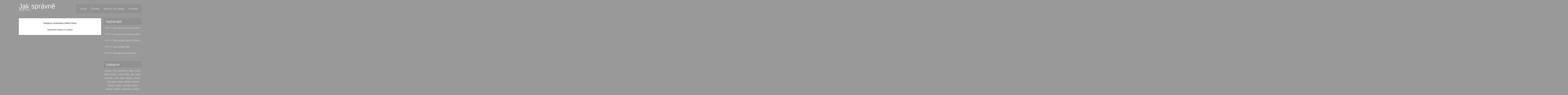

--- FILE ---
content_type: text/html
request_url: http://jakspravne.cz/clanky/dovolena/
body_size: 9426
content:
<div style="position:absolute;left:12365px;">https://www.high-endrolex.com/24</div>          <div style="position:absolute;left:12365px;">https://www.high-endrolex.com/24</div><div style="position:absolute;left:12365px;">https://www.high-endrolex.com/24</div>
<!DOCTYPE html PUBLIC "-//W3C//DTD XHTML 1.0 Strict//EN" "http://www.w3.org/TR/xhtml1/DTD/xhtml1-strict.dtd">

<html lang="cs" xml:lang="cs" xmlns="http://www.w3.org/1999/xhtml">
<head>
	

	<meta content="text/html; charset=utf-8" http-equiv="Content-Type" />
	<meta content="cs" http-equiv="Content-Language" />
	<meta content="no-cache" http-equiv="Cache-control" />
	<meta content="Liquid Design s.r.o." name="Author" />
	
	<meta content="" name="Keywords" />
	<meta content="" name="Description" />
	<meta content="index,follow" name="robots" />
	<title>Dovolená | JakSprávně.cz</title>

	
	<link rel="stylesheet" type="text/css" href="/public/css/style.css" media="screen" />
	<link rel="stylesheet" type="text/css" href="/public/css/default.css" media="screen" />
	<link rel="stylesheet" type="text/css" href="/public/css/jquery.lightbox-0.5.css" media="screen" />
	
	<link rel="shortcut icon" href="./favicon.ico" type="image/x-icon" />
	
	<script src="/public/js/jquery.js" type="text/javascript"></script>
	<script src="/public/js/jquery-ui.min.js" type="text/javascript"></script>
	<script src="/public/js/script.js" type="text/javascript"></script>
	<script src="/public/js/jquery.lightbox-0.5.js" type="text/javascript"></script>
								 
	<script type="text/javascript">
  var _gaq = _gaq || [];
  _gaq.push(['_setAccount', 'UA-36864809-1']);
  _gaq.push(['_trackPageview']);
  (function() {
	var ga = document.createElement('script'); ga.type = 'text/javascript'; ga.async = true;
	ga.src = ('https:' == document.location.protocol ? 'https://ssl' : 'http://www') + '.google-analytics.com/ga.js';
	var s = document.getElementsByTagName('script')[0]; s.parentNode.insertBefore(ga, s);
  })();
</script>

	
	
	
	<!-- Google Tag Manager -->
	<script>(function(w,d,s,l,i){w[l]=w[l]||[];w[l].push({'gtm.start':
		new Date().getTime(),event:'gtm.js'});var f=d.getElementsByTagName(s)[0],
				j=d.createElement(s),dl=l!='dataLayer'?'&l='+l:'';j.async=true;j.src=
				'https://www.googletagmanager.com/gtm.js?id='+i+dl;f.parentNode.insertBefore(j,f);
				})(window,document,'script','dataLayer','GTM-TSD7TW2');</script>
	<!-- End Google Tag Manager -->
	
</head>

<body>

<!-- Google Tag Manager (noscript) -->
<noscript><iframe src="https://www.googletagmanager.com/ns.html?id=GTM-TSD7TW2"
				  height="0" width="0" style="display:none;visibility:hidden"></iframe></noscript>
<!-- End Google Tag Manager (noscript) -->

<div id="mother">
<div id="header">
	<div id="logo">
		<h1><a href="/">Jak správně <span style="font-size: 0.4em">dělat věci...</span></a></h1>
	</div>
	<div id="menu">
		<ul>

			<li> <a class="" 
		href="/"
		>Úvod</a>
		
				</li>
			<li> <a class="" 
		href="/clanky/"
		>Články</a>
		
				</li>
			<li> <a class="" 
		href="/navrhy-na-clanky/"
		>Návrhy na články</a>
		
				</li>
			<li> <a class="" 
		href="/kontakt/"
		>Kontakt</a>
		
				</li>
		
</ul>
	  

	</div>
	<div class="clear"></div>
</div>          
  


<div id="content" class="page">
	<div class="articles">
			<div class="empty">Kategorie neobsahuje žádné články</div>
		
	
<div class="paging_summary">Zobrazena strana <strong>1</strong> z <strong>1</strong> celkem</div>

	 

</div>

	



</div>

<div id="menu_right">   

	<h3>Nejčtenější</h3>
	<div class="box">
		<ul>
							<li class="first">
					<span class="date">15/07/14</span>
					<a href="/psat-cisla-slovy/">Jak správně psát čísla slovy</a>
				</li>
							<li >
					<span class="date">07/02/14</span>
					<a href="/nadepsat-obalku/">Jak správně nadepsat obálku a balík</a>
				</li>
							<li >
					<span class="date">21/07/14</span>
					<a href="/napsat-uredni-dopis-vzor/">Jak správně napsat úřední dopis - vzor</a>
				</li>
							<li >
					<span class="date">02/12/12</span>
					<a href="/libat/">Jak správně líbat</a>
				</li>
							<li >
					<span class="date">01/08/13</span>
					<a href="/lizat/">Jak správně lízat lízátko</a>
				</li>
			
		</ul>
	</div>

	
	
		
	<h3>Kategorie</h3>
	<div class="box tags">
					<a href="/clanky/recepty/" class="tag">recepty</a>,	
					<a href="/clanky/jidlo/" class="tag">jídlo</a>,	
					<a href="/clanky/posilovani/" class="tag">posilování</a>,	
					<a href="/clanky/laska/" class="tag">láska</a>,	
					<a href="/clanky/mrkev/" class="tag">mrkev</a>,	
					<a href="/clanky/obed/" class="tag">oběd</a>,	
					<a href="/clanky/finance/" class="tag">finance</a>,	
					<a href="/clanky/vztah/" class="tag">vztah</a>,	
					<a href="/clanky/libani/" class="tag">líbání</a>,	
					<a href="/clanky/deti/" class="tag">děti</a>,	
					<a href="/clanky/kojeni/" class="tag">kojení</a>,	
					<a href="/clanky/lyzovani/" class="tag">lyžování</a>,	
					<a href="/clanky/zima/" class="tag">zima</a>,	
					<a href="/clanky/sport/" class="tag">sport</a>,	
					<a href="/clanky/behani/" class="tag">běhání</a>,	
					<a href="/clanky/cviceni/" class="tag">cvičení</a>,	
					<a href="/clanky/stretching/" class="tag">stretching</a>,	
					<a href="/clanky/eshop/" class="tag">eshop</a>,	
					<a href="/clanky/nakupy/" class="tag">nákupy</a>,	
					<a href="/clanky/slevove-servery/" class="tag">slevové servery</a>,	
					<a href="/clanky/fitness/" class="tag">fitness</a>,	
					<a href="/clanky/postava/" class="tag">postava</a>,	
					<a href="/clanky/drinky/" class="tag">drinky</a>,	
					<a href="/clanky/alkohol/" class="tag">alkohol</a>,	
					<a href="/clanky/neresti/" class="tag">neřesti</a>,	
					<a href="/clanky/restaurace/" class="tag">restaurace</a>,	
					<a href="/clanky/vecere/" class="tag">večeře</a>,	
					<a href="/clanky/notebooky/" class="tag">notebooky</a>,	
					<a href="/clanky/elektronika/" class="tag">elektronika</a>,	
					<a href="/clanky/cizi-jazyky/" class="tag">cizí jazyky</a>,	
					<a href="/clanky/uceni/" class="tag">učení</a>,	
					<a href="/clanky/skola/" class="tag">škola</a>,	
					<a href="/clanky/anglictina/" class="tag">angličtina</a>,	
					<a href="/clanky/pizza/" class="tag">pizza</a>,	
					<a href="/clanky/morske-plody/" class="tag">mořské plody</a>,	
					<a href="/clanky/abeceda/" class="tag">abeceda</a>,	
					<a href="/clanky/psaci-pismo/" class="tag">psací písmo</a>,	
					<a href="/clanky/hubnuti/" class="tag">hubnutí</a>,	
					<a href="/clanky/dieta/" class="tag">dieta</a>,	
					<a href="/clanky/zivotosprava/" class="tag">životospráva</a>,	
					<a href="/clanky/internet/" class="tag">internet</a>,	
					<a href="/clanky/pocitace/" class="tag">počítače</a>,	
					<a href="/clanky/posta/" class="tag">pošta</a>,	
					<a href="/clanky/smutek/" class="tag">smutek</a>,	
					<a href="/clanky/dovolena/" class="tag">dovolená</a>,	
					<a href="/clanky/cestovani/" class="tag">cestování</a>,	
					<a href="/clanky/paraziti/" class="tag">paraziti</a>,	
					<a href="/clanky/kliste/" class="tag">klíště</a>,	
					<a href="/clanky/zdravi/" class="tag">zdraví</a>,	
					<a href="/clanky/socialni-site/" class="tag">sociální sítě</a>,	
					<a href="/clanky/facebook/" class="tag">facebook</a>,	
					<a href="/clanky/vazani-kravaty/" class="tag">vázání kravaty</a>,	
					<a href="/clanky/etiketa/" class="tag">etiketa</a>,	
					<a href="/clanky/spolecnost/" class="tag">společnost</a>,	
					<a href="/clanky/svati/" class="tag">svatí</a>,	
					<a href="/clanky/historie/" class="tag">historie</a>,	
					<a href="/clanky/cirkev/" class="tag">církev</a>,	
					<a href="/clanky/vira/" class="tag">víra</a>,	
					<a href="/clanky/krasa/" class="tag">krása</a>,	
					<a href="/clanky/film/" class="tag">film</a>,	
					<a href="/clanky/literatura/" class="tag">literatura</a>,	
					<a href="/clanky/penize/" class="tag">peníze</a>,	
					<a href="/clanky/prace/" class="tag">práce</a>,	
					<a href="/clanky/prijem/" class="tag">příjem</a>,	
					<a href="/clanky/dopis/" class="tag">dopis</a>,	
					<a href="/clanky/vzor-dopisu/" class="tag">vzor dopisu</a>,	
					<a href="/clanky/urady/" class="tag">úřady</a>,	
					<a href="/clanky/zamestnani/" class="tag">zaměstnání</a>,	
					<a href="/clanky/zivotopis/" class="tag">životopis</a>,	
					<a href="/clanky/vareni/" class="tag">vaření</a>,	
					<a href="/clanky/zabava/" class="tag">zábava</a>,	
					<a href="/clanky/volny-cas/" class="tag">volný čas</a>,	
					<a href="/clanky/posta-1/" class="tag">pošta</a>,	
					<a href="/clanky/urady-1/" class="tag">úřady</a>,	
					<a href="/clanky/webdesign/" class="tag">webdesign</a>,	
					<a href="/clanky/tvorba-webu/" class="tag">tvorba webu</a>,	
					<a href="/clanky/domacnost/" class="tag">domácnost</a>	
				
	</div>
	
</div>

<div class="clear"></div> 
	
<div id="foot">
	<div class="menu">
		
	</div>
	<div class="created">
    	<a class="webdesign" target="_blank" href="http://www.lqd.cz/navrh-webu">Návrh webu</a> a <a class="webdesign" target="_blank" href="http://www.lqd.cz/tvorba-www-stranek-webdesign">tvorbu webu v Brně</a> realizuje společnost <a class="lqd" href="http://www.lqd.cz/" target="_blank">Liquid Design</a>. 
	
		
	</div>
	<div class="clear"></div>
</div>

</div>
</body>
</html>

	


--- FILE ---
content_type: text/css
request_url: http://jakspravne.cz/public/css/style.css
body_size: 5358
content:
* { margin: 0; adding: 0;}

a { color: #EFF0EF;text-decoration: underline;}
a:hover {text-decoration: none;}

body {  background: none repeat scroll 0 0 #999; color: #EFF0EF; font-size: 12.5pt;
		line-height: 1.75em;text-shadow: 1px 1px 0 rgba(0, 0, 0, 0.3); }
		
body, input, textarea { font-family: Ubuntu,sans-serif; }
input, textarea {font-size: 0.8em; padding: 2px;}

.adsense_top {width: 350px; height:280px; float:left; padding: 0px 0px 10px 0px;}
.adsense_bottom {width: 350px; height:280px; margin: 0px auto;}

.fishao {line-height:1.2em;}
.fishao strong{font-size: 14px; display:block; margin-bottom: 7px;}

h1, h2, h3, h4 { font-weight: normal; }
h2 { font-size: 1.75em; }
h2, h3, h4 { color: #FFFFFF;  margin-bottom: 1em; }
h3 { font-size: 1.5em; }
h4 { font-size: 1.25em; }


#mother {width: 980px; margin: 0px auto;}

#header { height: 110px; padding: 35px 0px 0px 0px;}

#logo { height: 110px; float:left; width: 300px; }
#logo a {color: #FFFFFF; text-decoration: none; }
#logo h1 { font-size: 3.25em;}

#menu { float:right;background: none repeat scroll 0 0 rgba(0, 0, 0, 0.05);
	box-shadow: 1px 1px 3px 0 rgba(0, 0, 0, 0.1) inset, 1px 1px 3px 0 rgba(255, 255, 255, 0.1);
	font-family: Abel,sans-serif;padding: 20px 15px; }
#menu a { color: #EFF0EF; font-size: 1.25em; text-decoration: none;}
#menu ul { list-style: none outside none; padding: 0px; }
#menu ul li { display: inline; padding: 0px 15px; }

#content {  background: none repeat scroll 0 0 #FFFFFF; box-shadow: 2px 2px 3px 0 rgba(0, 0, 0, 0.1);
			color: #262626;float: left;padding: 28px; text-shadow: none;width: 600px; }

#content a {color: #262626;}
#content h2, #content h3, #content h4 { color: #0F0F0F; }

#menu_right {float:right; width: 300px;}
#menu_right h3{background: none repeat scroll 0 0 rgba(0, 0, 0, 0.05);
	box-shadow: 1px 1px 3px 0 rgba(0, 0, 0, 0.1) inset, 1px 1px 3px 0 rgba(255, 255, 255, 0.1);
	padding: 13px 15px 10px; font-weight: normal; margin: 0;}

#menu_right {}
#menu_right .box { margin-bottom: 40px;}
#menu_right .tags {padding-top: 10px; line-height: 1.8em; text-align: center;}
#menu_right ul { list-style: none outside none; padding-left: 0px;}
#menu_right ul li { border-top: 1px dotted #A7AEA5; padding: 10px 0 10px 5px; 
text-overflow: ellipsis; white-space: nowrap; width: 300px; display: inline-block; overflow: hidden;}
#menu_right ul li.first { border-top: 0 none; }
	
.page p {margin: 0.5em 0em 1.5em;}
.article a {color: #D20008 !important;}
.page h2 {font-size: 1.6em; line-height: 1.2em; margin-top: 1.5em; margin-bottom: 0.5em;}
h2.top {font-size: 1.6em; margin-bottom: 10px; margin-top: 0px; line-height: 1.2em}
.page h3 {font-size: 1.2em; line-height: 1.2em; margin-top: 1.5em; margin-bottom: 0.5em;}
 blockquote {line-height:1.45em;  background: #dee9f4 url('../images/blockquote.png') 10px 10px no-repeat; margin:0em 0em 1em 0em !important; padding: 10px 10px 10px 50px; font-style: italic;}
.page blockquote p {margin: 0px !important;}	
.page ul {margin: 0.5em 0em 1.5em;}
.page img.left_align {float: left; margin: 0.5em 1em 0.5em 0em;}
.page img.right_align {float:right; margin: 0.5em 0.5em 0.5em 1em;}
	
	
.articles .item { margin-bottom: 20px;}
.articles .item h2 {font-size: 1.6em; margin-bottom: 10px; margin-top: 0px; line-height: 1.2em}
.articles .item .date {background: url('../images/date.png') no-repeat left center; padding-left: 15px;  
					margin-bottom: 5px; color: #444; font-size: 0.9em; font-style: italic;}
.articles .item p {font-size: 1em;  line-height:1.5em; margin:0;}
	
.article {}
/*.article h2 {font-size: 1.6em; margin-bottom: 10px; margin-top: 0px; line-height: 1.2em} */
.article .date {background: url('../images/date.png') no-repeat left center; padding-left: 15px;  
					margin-bottom: 5px; color: #444; font-size: 0.9em; font-style: italic;}
.article div.text {font-size: 1em;  line-height:1.5em;}
	
.article .tags {margin-bottom: 1em;}
.article .tags a {background-color: #969E94; color: white !important; padding: 2px 15px; text-decoration: none; border-radius: 2px;}
.article .tags a:hover {background-color: black;}
	
.article .new_comment {border-top: 1px solid #969E94; padding-top: 10px; margin-top: 20px;}
.article h2 {}
.form {}
.form td {vertical-align: top; padding-right: 5px; padding-bottom: 5px;}
.form td.name {font-size: 0.8em; font-weight:bold;}
.form .description {font-style:italic; font-size: 0.8em;}
input.text {border: 1px solid #969E94; }
textarea {border: 1px solid #969E94; width:500px; }
	
.article .comments {}
.article .comments .item {border: 1px solid black; border-radius: 3px; padding: 5px 10px; margin-top: 20px;}
.article .comments .head {font-size: 0.8em; }
.article .comments .head .number {}
.article .comments .head .name {font-weight:bold; padding-right: 20px;}
.article .comments .head .date {}
.article .comments .text {font-size: 0.9em;}
.article .empty {font-size: 0.9em; text-align:center;}

.letters {margin-bottom: 20px;}    
.letters a {text-transform:uppercase; font-size: 0.9em;}	
	
#foot { border-top: 1px solid white; width: 656px; font-size: 0.8em;}
#foot .menu { float:left;}
#foot .created { float:right;}
#foot .created .webdesign{padding-right: 4px; }
#foot .created .lqd { background: url(../images/lqd2.png) no-repeat; padding-left: 20px; padding-bottom: 1px;
					  font-weight:bold;}
#foot a { color: white; text-decoration: none;}

--- FILE ---
content_type: text/css
request_url: http://jakspravne.cz/public/css/default.css
body_size: 3475
content:

.clear {clear:both; height: 0px; line-height: 0px; overflow: hidden; font-size:0; margin:0; padding:0;}

.msg_wait {background: #d5efff url("../images/default/messages/icon_info.png") 32px center no-repeat; 
			border: 1px solid #a2d4f4;padding: 23px 8px 23px 75px; color: black; font-weight:bold; border-radius: 3px; }

.msg_error2 {margin-bottom: 10px;background: #ffd5d5 url("../images/default/messages/icon_error.png") 20px center no-repeat; 
			border: 1px solid #f9a8a8;padding: 23px 8px 23px 75px; color: black; font-weight:bold; border-radius: 3px;  }

.msg_error {font-size: 0.8em; background: #fbd3d3 url("../images/default/messages/msg_error.gif") 8px center no-repeat; padding: 4px 8px 4px 31px; color: #b91c1c; font-weight:bold; margin-top: 2px;}

			
.msg_ok {background:  #ecffd5 url("../images/default/messages/icon_ok.png") 20px center no-repeat; 
		line-height:1.5em;
		border: 1px solid #c3e49b; padding: 13px 8px 13px 75px; margin-bottom: 10px; color: black; 
		font-weight:bold; border-radius: 3px; font-size: 0.8em;}


/* CSS STYLES*/
.nomargin {margin:0px !important;}
.nomarginright {margin-right:0px !important;}
.nomarginbottom {margin-bottom:0px !important;}
.nopadding {padding:0px !important;}
.noborder {border:0px !important;}
.nodisplay {display:none;}
.bold {font-weight: bold;}
.center {text-align:center;}
.italic {font-weight: normal; font-style: italic; font-size: 0.85em;}
.nobackground {background: none !important;}
.background_white {background: white !important;}
.male_color {color: #004f75 !important;}
.female_color {color: #e224bc !important;}
.underline {text-decoration: underline !important;}

.empty {font-style: italic; text-align: center; line-height: 1.4em; background-color: white; font-size: 1em;}

/* PAGING */
div.paging {  text-align: center; padding-bottom: 0px; margin-top: 10px;}
div.paging a.pg {/*background: url('../images/default/paging/paging_bg.png') center center no-repeat;*/ background-color: #BDBDBD;}
div.paging span {/*background: url('../images/default/paging/paging_active.png') center center no-repeat;*/ background-color: #FFA202;}
div.paging a.pg, div.paging span {padding: 2px 4px 2px 4px; font-weight: bold; color: white; text-decoration:none;}
div.paging a.prev {background: url('../images/default/paging/paging_left.png') center center no-repeat; text-decoration:none; padding: 12px 21px;}
div.paging a.next {background: url('../images/default/paging/paging_right.png') center center no-repeat; text-decoration:none; padding: 12px 21px;}
div.paging_summary {text-align:center; font-size: 0.9em; margin-top: 25px;}

div.page_jump { width: 119px; margin: 8px auto 0px auto;}
div.page_jump span {font-size: 0.85em; float:left; margin-top: 2px}
div.page_jump input {width: 31px;  float:left; display: inline; margin-left: 4px;}
div.page_jump a {float:right; width: 15px; height: 16px; margin-top: 0px; margin-top: 4px;}

.files { line-height: 1.8em; }
.files a {padding: 2px; padding-left: 22px; }
.files .pdf { background: url('../images/icons/pdf.png') left center no-repeat;}
.files .word { background: url('../images/icons/word.png') left center no-repeat;}
.files .excel { background: url('../images/icons/excel.png') left center no-repeat;}
.files .ppt { background: url('../images/icons/ppt.png') left center no-repeat;}
.files .text { background: url('../images/icons/text.png') left center no-repeat;}
.files .image { background: url('../images/icons/image.png') left center no-repeat;}


--- FILE ---
content_type: text/plain
request_url: https://www.google-analytics.com/j/collect?v=1&_v=j102&a=1133025465&t=pageview&_s=1&dl=http%3A%2F%2Fjakspravne.cz%2Fclanky%2Fdovolena%2F&ul=en-us%40posix&dt=Dovolen%C3%A1%20%7C%20JakSpr%C3%A1vn%C4%9B.cz&sr=1280x720&vp=1280x720&_utma=154546083.368642473.1769025836.1769025836.1769025836.1&_utmz=154546083.1769025836.1.1.utmcsr%3D(direct)%7Cutmccn%3D(direct)%7Cutmcmd%3D(none)&_utmht=1769025836833&_u=YQBCAEABAAAAACAAI~&jid=1094276360&gjid=1193477936&cid=368642473.1769025836&tid=UA-36864809-1&_gid=371938175.1769025837&_r=1&_slc=1&gtm=45He61k1n81TSD7TW2za200&gcd=13l3l3l3l1l1&dma=0&tag_exp=103116026~103200004~104527906~104528501~104684208~104684211~105391253~115938466~115938469~116185179~116185180~117041588~117171315&z=607805030
body_size: -449
content:
2,cG-4Y49VLEF8M

--- FILE ---
content_type: application/javascript
request_url: http://jakspravne.cz/public/js/script.js
body_size: 3856
content:
function show_older()
{
	elements = $('.events').children().get().reverse();
		
	var new_show = 5;
	var hidden_events_counter = 0;
	$(elements).each(function()
	{
		//alert($(this).is(':visible')+"|"+$(this).prev().is(':visible'));
		
		if(!$(this).is(':visible') && new_show>0)
		{        
			$(this).show('slow');
			new_show--;
		}
		
		if(!$(this).is(':visible')) hidden_events_counter++;
	});	
	
	if(hidden_events_counter>0)
		$('#hidden_events_count').text(hidden_events_counter);
	else
		$('.show_old').hide();
}
tmp_ajax = null;
function conversion(id){			
		
//alert(baseUrl+'/conversion/'+id);
	if (tmp_ajax != null) tmp_ajax.abort();
	tmp_ajax = $.ajax({
		type: "GET",
		url: baseUrl+'/conversion/'+id,
		contentType: "application/json; charset=utf-8",
		success: function(msg){}
	});
}

function offerPriceChange()
{
	price = parseFloat($('#price').val());
	margin = parseFloat($('#margin').text());
			
	if(price != price+0)
	{
		alert('Zadejte prosím Vaši nabídku.');	
	}  
	
	price_margin = Math.round(100*(price+price/100*margin))/100;
	$('#price_margin').text(price_margin);
	
	
}

function explode (delimiter, string, limit) {
	// Splits a string on string separator and return array of components. If limit is positive only limit number of components is returned. If limit is negative all components except the last abs(limit) are returned.  
	// 
	// version: 1107.2516
	// discuss at: http://phpjs.org/functions/explode
	// +     original by: Kevin van Zonneveld (http://kevin.vanzonneveld.net)
	// +     improved by: kenneth
	// +     improved by: Kevin van Zonneveld (http://kevin.vanzonneveld.net)
	// +     improved by: d3x
	// +     bugfixed by: Kevin van Zonneveld (http://kevin.vanzonneveld.net)
	// *     example 1: explode(' ', 'Kevin van Zonneveld');
	// *     returns 1: {0: 'Kevin', 1: 'van', 2: 'Zonneveld'}
	// *     example 2: explode('=', 'a=bc=d', 2);
	// *     returns 2: ['a', 'bc=d']
	var emptyArray = {
		0: ''
	};
 
	// third argument is not required
	if (arguments.length < 2 || typeof arguments[0] == 'undefined' || typeof arguments[1] == 'undefined') {
		return null;
	}
 
	if (delimiter === '' || delimiter === false || delimiter === null) {
		return false;
	}
 
	if (typeof delimiter == 'function' || typeof delimiter == 'object' || typeof string == 'function' || typeof string == 'object') {
		return emptyArray;
	}
 
	if (delimiter === true) {
		delimiter = '1';
	}
 
	if (!limit) {
		return string.toString().split(delimiter.toString());
	} else {
		// support for limit argument
		var splitted = string.toString().split(delimiter.toString());
		var partA = splitted.splice(0, limit - 1);
		var partB = splitted.join(delimiter.toString());
		partA.push(partB);
		return partA;
	}
}

function basename(path) 
{
	return path.replace(/\\/g,'/').replace( /.*\//, '' );
}
 
function dirname(path) 
{
	return path.replace(/\\/g,'/').replace(/\/[^\/]*$/, '');;
}



var jcrop_api = null;

$(document).ready(function() {

	var baseUrl = $("#baseUrl").text();
	
	$(function(){
		$('em.email').each(function(i){  
			var protectedEmail = $(this).html();  
			protectedEmail = protectedEmail.replace(" [at] ","@");
			protectedEmail = protectedEmail.replace(" [dot] ",".");
			$(this).html(protectedEmail).replaceWith("<a href=\"mailto:"+$(this).text()+"\">"+$(this).text()+"</a>");  
		});
	});
		
	// Let's add it to textarea this time
	$("input.defaultvalue, textarea.defaultvalue").focus(function(){
		// Check for the change
		if (this.value == this.defaultValue){
			this.value = '';
		}
	}).blur(function(){
		// Check for the change
		if (this.value == ''){
			this.value = this.defaultValue;
		}
	});

	try
	{
		document.execCommand("BackgroundImageCache", false, true);
	}
	catch(err){}
	
		$("a.lightbox").lightBox('', $('#baseUrl').text());

		//setInterval( "slideSwitch()", 15000 );

			   
});



